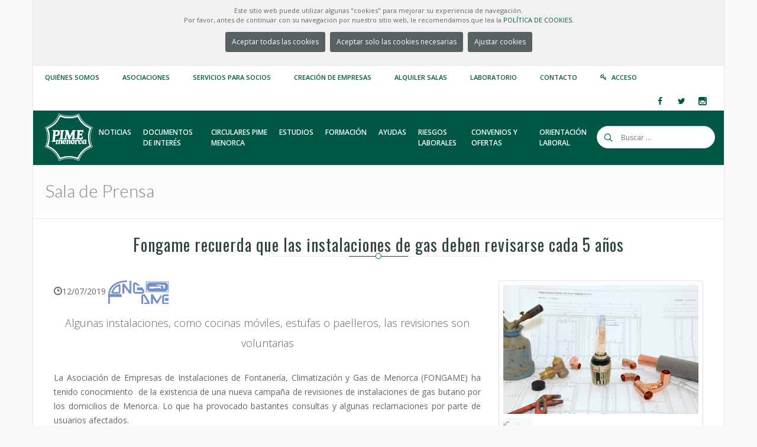

--- FILE ---
content_type: text/html; charset=utf-8
request_url: https://www.pimemenorca.org/noticia/21597/fongame-recuerda-que-las-instalaciones-de-gas-deben-revisarse-cada-anyos
body_size: 86185
content:

<!doctype html>
<!--[if lt IE 7 ]> <html class="ie ie6 ie-lt10 ie-lt9 ie-lt8 ie-lt7 no-js" lang="en"> <![endif]-->
<!--[if IE 7 ]>    <html class="ie ie7 ie-lt10 ie-lt9 ie-lt8 no-js" lang="en"> <![endif]-->
<!--[if IE 8 ]>    <html class="ie ie8 ie-lt10 ie-lt9 no-js" lang="en"> <![endif]-->
<!--[if IE 9 ]>    <html class="ie ie9 ie-lt10 no-js" lang="en"> <![endif]-->
<!--[if gt IE 9]><!-->
<html class="no-js" lang="en">
<!--<![endif]-->
<!-- the "no-js" class is for Modernizr. -->
<head>
    <meta http-equiv="Content-Type" content="text/html; charset=utf-8" />
    <title>PIME Menorca | Sala de Prensa</title>
    <meta property="og:site_name" content="PIME Menorca" />
    <meta property="og:title" content="Fongame recuerda que las instalaciones de gas deben revisarse cada 5 años" />
    <meta property="og:type" content="article" />
    
    <meta property="og:image" content="https://www.pimemenorca.org/content/img/noticias/2019/07/23382.jpg" />
    
    <meta property="og:description" content="La Asociación de Empresas de Instalaciones de Fontanería, Climatización y Gas de Menorca (FONGAME) ha tenido conocimiento de la existencia de una nueva campaña de revisiones de instalaciones de gas butano por los domicilios de Menorca. Lo que ha provocado bastantes consultas y algunas reclamaciones por parte de usuarios afectados. " />
    <meta name="viewport" content="width=device-width, initial-scale=1">
    <!--iconos -->
    <link rel="apple-touch-icon" sizes="180x180" href="/theme/icons/PIME-W-180.png">
    <link rel="icon" type="image/png" sizes="32x32" href="/theme/icons/PIME-32.png">
    <link rel="icon" type="image/png" sizes="16x16" href="/theme/icons/PIME-16.png">
    <!-- a2hs -->
    <link rel="manifest" href="/manifest.webmanifest?v=20250411" />
    <link rel="shortcut icon" href="/theme/images/favicon.ico" type="image/vnd.microsoft.icon" />

    <!-- concatenate and minify for production -->
    <link rel="stylesheet" href='/theme/css/style.css?v=20250411' type="text/css" media="all" />

    <link rel="stylesheet" href="/theme/css/bootstrap.css" type="text/css" media="all" />
    <link rel="stylesheet" href="/theme/css/mediaelementplayer.css" />
    <link rel="stylesheet" href="/theme/css/animate.min.css" type="text/css" media="all" />

    <link rel="stylesheet" href="/theme/css/magnific-popup.css" type="text/css" media="all" />
    <link rel="stylesheet" href="/theme/css/icon-fonts.css" type="text/css" media="all" />

    <!-- CSS for printing -->
    <link rel="stylesheet" type="text/css" media="print" href="/theme/css/print.css" />

    <!-- custom pimemenorca.org -->
    <link rel="stylesheet" href='/theme/css/colors.css?v=20250411' type="text/css" media="all" />
    <link rel="stylesheet" href='/theme/css/custom.css?v=20250411' type="text/css" media="all" />

    <!-- fonts -->
    <link href='https://fonts.googleapis.com/css?family=Oswald:400,700,300' rel='stylesheet' type='text/css' />
    <link href='https://fonts.googleapis.com/css?family=Lato:300,300italic,400italic,600,600italic,700,700italic,800,800italic' rel='stylesheet' type='text/css' />
    <link href='https://fonts.googleapis.com/css?family=Open+Sans:400,300,300italic,400italic,600,600italic,700,700italic,800,800italic' rel='stylesheet' type='text/css' />

    <script type="text/javascript" src="https://ajax.googleapis.com/ajax/libs/jquery/1.11.3/jquery.min.js"></script>
    <script type="text/javascript">        window.jQuery || document.write('<script src="/theme/js/jquery.js"><\/script>')</script>
    <script type="text/javascript">

        var PIME_Site = {
            get_route_url: function (url, params) {
                //Retorna la url fent la substitució dels paràmetres
                //Ex: resultados-encuesta-urbanizaciones-anyo/{anyo}/{accion}/{imprimir} y [2015,0,1]
                //retornarà resultados-encuesta-urbanizaciones-anyo/2015/0/1
                var re = /\{([^\{]+)\}/g;
                var m;

                var found = url.match(re);
                var k = 0
                found.forEach(function (name) {
                    url = url.replace(name, params[k]);
                    k = k + 1
                });

                return url;
            },
        };
        function aceptar_cookies() {
            $('#mensaje-cookies').hide();
            $.get("/pages/WebController.ashx?a=cookies");
            setTimeout(function () { location.reload(); }, 1500);
        }
        function denegar_cookies() {
            $('#mensaje-cookies').hide();
            $.get("/pages/WebController.ashx?a=cookiesNot");
            setTimeout(function () { location.reload(); }, 1500);
        }
        function aeptar_modalCookies() {
            $('#mensaje-cookies').hide();
            if (document.getElementById('cookies-non').checked) {
                $.get("/pages/WebController.ashx?a=cookies");
            } else {
                $.get("/pages/WebController.ashx?a=cookiesNot");
            }
            setTimeout(function () { location.reload(); }, 1500);
        }
        //Registre de service-worker per funcionalitat A2HS
        if ('serviceWorker' in navigator) {
            navigator.serviceWorker.register('/service-worker.js')
                .then(function (registration) {
                    console.log('Registration successful, scope is:', registration.scope);
                })
                .catch(function (error) {
                    console.log('Service worker registration failed, error:', error);
                });
        }
    </script>
    <style type="text/css">
        .pime-cookies-msg {
            background-color: #f1f1f1 !important
        }

            .pime-cookies-msg p {
                padding: 10px;
                font-size: 11px;
                text-align: center;
                margin: 0 !important;
                line-height: 16px !important;
            }
    </style>
    
<style type="text/css">
.pime-asociacion-logo-thumb{
    max-height: 40px;
    max-width: 120px;
}
.pime-cuerpo-noticia 
{
    margin-top :20px;
    margin-bottom :40px;
}
.pime-cuerpo-noticia ol {padding-left:40px !important;}
.pime-cuerpo-noticia ul {padding-left:40px !important; list-style-type: disc;}
.pime-cuerpo-noticia table 
{
    display: table;
    border-spacing: 2px;
    border-collapse: collapse;
    border: 2px solid #cbcbcb;
    margin: 14px auto;
    width: auto;
}
.pime-cuerpo-noticia table td {
    padding: 7px;
    border-bottom: 1px solid #cbcbcb;
}

</style>
<script type="text/javascript">
    function edit_not(not_id) {
        $.post("/pages/WebController.ashx?a=sso", { ent_id: not_id, vb_class: 'Cls_Noticia' })
          .done(function (data) {
              window.open('http://srv2.pimemenorca.org:1976/admin/sso.aspx?sso=' + data);
              //window.open('http://localhost:5873/admin/sso.aspx?sso=' + data);
          });
    }
</script>

</head>

<body class="preloader3 dark_sup_menu light_header site_boxed">
    <div id="preloader">
        <div class="spinner">
            <div class="sk-dot1"></div>
            <div class="sk-dot2"></div>
            <div class="rect3"></div>
            <div class="rect4"></div>
            <div class="rect5"></div>
        </div>
    </div>
    <div id="main_wrapper">
        <!-- Begin Main Header -->
        <header id="site_header">
            
            <div id="pime-cookies-msg" class="topbar pime-cookies-msg">
                <p>
                    Este sitio web puede utilizar algunas "cookies" para mejorar su experiencia de navegación.<br />
                    Por favor, antes de continuar con su navegación por nuestro sitio web, le recomendamos que lea la
                <a href="/politica-cookies" target="_blank">POLÍTICA DE COOKIES.</a>
                    <br />
                    <center>
                <a class="main_button color7 small_btn"  href="#" onclick="aceptar_cookies();">Aceptar todas las cookies</a>
                <a class="main_button color7 small_btn"  href="#" onclick="denegar_cookies();">Aceptar solo las cookies necesarias</a>
                <a class="main_button color7 small_btn" type="button" href="#" data-toggle="modal" data-target="#exampleModalCenter">Ajustar cookies</a>
                </center>
                </p>
            </div>
            
            <!-- Start Modal cookies-->
            <div class="modal fade" id="exampleModalCenter" tabindex="-1" role="dialog" aria-labelledby="exampleModalCenterTitle" aria-hidden="true">
                <div class="modal-dialog modal-dialog-centered" role="document">
                    <div class="modal-content">
                        <div class="modal-header">
                            <h5 class="modal-title" id="exampleModalLongTitle">Ajustar cookies</h5>
                            <button type="button" class="close" data-dismiss="modal" aria-label="Close"  style=" margin-top: -25px !important; ">
                                <span aria-hidden="true">&times;</span>
                            </button>
                        </div>
                        <div class="modal-body">
                            <p class="mb-3">
                                Este sitio web utiliza cookies para mejorar su experiencia mientras navega por el sitio web. Fuera de estas cookies, las cookies que se clasifican como necesarias se almacenan en su navegador, ya que son esenciales para el funcionamiento de las funcionalidades básicas del sitio web. 
                            </p>
                            <label>
                                <input class='modal-check' name='modal-check' type="checkbox" checked disabled>
                                Cookies necesarias</label><br />
                            
                            <label>
                                <input id="cookies-non" class='modal-check' name='modal-check' type="checkbox">
                                Cookies no necesarias</label>
                            
                        </div>
                        <div class="modal-footer">
                            <button" type="button" class="main_button color7 small_btn btn btn-secondary" data-dismiss="modal" onclick="aeptar_modalCookies()">Guardar</button>
                        </div>
                    </div>
                </div>
            </div>
            <!-- End Modal cookies-->
            <div class="topbar topbar_colored">
                
<div class="content clearfix">
    <div class="top_details clearfix f_left">
        <span><a href="https://www.pimemenorca.org/quienes-somos" title="Quiénes somos">Quiénes somos</a></span>
        <span><a href="https://www.pimemenorca.org/asociaciones" title="Listado de asociaciones integradas a PIME Menorca">Asociaciones</a></span>
        <span><a href="https://www.pimemenorca.org/servicios" title="Servicios">Servicios para Socios</a></span>
        <span><a href="https://www.pimemenorca.org/creacion-empresas" title="Servicios">Creación de empresas</a></span>
        <span><a href="https://www.pimemenorca.org/centro-de-negocios" title="Alquiler Salas">Alquiler Salas</a></span>
        <span><a href="http://lab.pimemenorca.org" title="Laboratorio">Laboratorio</a></span>
        <span><a href="https://www.pimemenorca.org/contacto" title="Contacto">Contacto</a></span>
        
        <span><i class="icon ico-key3"></i><a title="Acceso" href="/socios">Acceso</a></span>
        
    </div>
    <div class="top-socials box_socials f_right">
		
        <a href="http://www.facebook.com/pimemenorca" target="_blank">
            
            <span class="soc_icon_bg"></span>
            <i class="ico-facebook4"></i>
        </a>
        <a href="http://www.twitter.com/pimemenorca" target="_blank">
            
            <span class="soc_icon_bg"></span>
            <i class="ico-twitter4"></i>
        </a>
        <a href="http://www.instagram.com/pimemenorca" target="_blank">
            
            <span class="soc_icon_bg"></span>
            <i class="ico-instagram"></i>
        </a>
    </div>
</div>
<!--Begin Login popup
<div class="zoom-anim-dialog small-dialog mfp-hide login_popup" id="login-popup">
	<form class="login_form_colored" method="post" action="/socios" >
		<input type="hidden" name="form_id" id="edit-user-login" value="user_login" />
		<div class="lfc_user_row">
			<span class="lfc_header">Acceso Usuarios</span>
		</div>
		<div class="lfc_user_row">
			<label for="login_user_name">
				<span class="lfc_alert"></span>
				<i class="lfc_icon ico-user5"></i>
				<input type="text" name="name" id="login_user_name" maxlength="60">
			</label>
		</div>
		<div class="lfc_user_row">
			<label for="login_password">
				<span class="lfc_alert"></span>
				<i class="lfc_icon ico-key3"></i>
				<input type="password" name="pass" id="login_password" maxlength="60">
			</label>	
		</div>
		<div class="lfc_user_row clearfix">
			<div class="my_col_half">
				<label for="rememberme">
					<span class="remember-box">
						<input type="checkbox" id="rememberme" name="rememberme">
						<span>Recuerdame</span>
					</span>
				</label>
			</div>
			<div class="my_col_half clearfix">
				<button type="submit" name="login" class="send_button f_right upper">
					Entrar
				</button>
			</div>
		</div>
		<div class="lfc_user_row clearfix">
			<div class="my_col_half">
				<a class="lfc_forget_pass" href="http://www.pimemenorca.org/user/password">He olvidado mi contraseña</a>
			</div>
			<div class="my_col_half">
				<a class="lfc_new_account" href="http://www.pimemenorca.org/user/register">Crear nueva cuenta</a>							
			</div>
		</div>
	</form>
</div>
End Login popup -->
<!-- End content -->
<span class="top_expande not_expanded">
    <i class="no_exp ico-angle-double-down"></i>
    <i class="exp ico-angle-double-up"></i>
</span>
            </div>
            <!-- End topbar -->
            <div id="navigation_bar">
                
<div class="content">
    <div id="logo">
        <a href="/home">
            <img class="logo_dark" src="/theme/images/LogoPIME_WHITE.png" alt="PIME Logo" />
            <img class="logo_light" src="/theme/images/LogoPIME_WHITE.png" alt="PIME Logo" />
        </a>
    </div>
    <!-- Top Search -->
    <form class="top_search clearfix small_top_search" action="/search" method="post" id="search-block-form" accept-charset="UTF-8">
        <div class="top_search_con">
            <input type="text" class="" name="search_block_form" placeholder="Buscar ..." />
            <span class="top_search_icon"><i class="ico-search4"></i></span>
            <input name="op" type="submit" class="top_search_submit" />
            <input type="hidden" name="form_build_id" value="form-DK9tTTiCJi4xM-eam8TC95EcIdKvngQOzC2ZZLyLPMM" />
            <input type="hidden" name="form_id" value="search_block_form" />
        </div>
    </form>
    <!-- End Top Search -->
    <nav id="main_nav">
        <div id="nav_menu">
            <span class="mobile_menu_trigger">
                <a href="#" class="nav_trigger"><span></span></a>
            </span>
            <ul id="navy" class="clearfix">
                <li class="normal_menu mobile_menu_toggle"><a href="https://www.pimemenorca.org/noticias"><span>Noticias</span></a></li>
                <li class="normal_menu mobile_menu_toggle"><a href="https://www.pimemenorca.org/documentos"><span class="word_break">Documentos de interés</span></a></li>
                <li class="normal_menu mobile_menu_toggle"><a href="https://www.pimemenorca.org/circulares"><span class="word_break">Circulares PIME Menorca</span></a></li>
                <li class="normal_menu mobile_menu_toggle"><a href="https://www.pimemenorca.org/estudios"><span>Estudios</span></a></li>
                
                <!-- Enseñar los menus de Formación y Ofertas laborales solo si hay algun curso y oferta activos. -->
                
                <li class="normal_menu mobile_menu_toggle"><a href="https://www.pimemenorca.org/formacion"><span class="word_break" style="max-width: 90px;">Formación</span></a></li>
                <li class="normal_menu mobile_menu_toggle"><a href="/ayudas"><span>Ayudas</span></a></li>
                

                <li class="normal_menu mobile_menu_toggle"><a href="https://www.pimemenorca.org/prevencion-de-riesgos-laborales"><span class="word_break" style="max-width: 90px;">Riesgos Laborales</span></a></li>
                <li class="normal_menu mobile_menu_toggle"><a href="https://www.pimemenorca.org/convenios-ofertas"><span class="word_break">Convenios y ofertas</span></a></li>
                <li class="normal_menu mobile_menu_toggle"><a href="https://www.pimemenorca.org/orientacion-laboral"><span class="word_break">Orientación Laboral</span></a></li>
            </ul>
        </div>
    </nav>
    <!-- End Nav -->
    <div class="clear"></div>
</div>


            </div>
        </header>
        <!-- Page Title -->
        <section class="content_section page_title">
            <div class="content clearfix flex_display">
                
                <h1>Sala de Prensa
                
    
                
                    </h1>
                

                <!--<div class="breadcrumbs">
				<a href="#">Home</a>
				<span class="crumbs-spacer"><i class="ico-angle-right"></i></span>
				<a href="#">Blog</a>
				<span class="crumbs-spacer"><i class="ico-angle-right"></i></span>
				<span>Blog Blocks</span>
			</div>-->

            </div>
        </section>
        <!-- End Page Title -->
        <section class="content_section">
            <div class="content">
                <!-- All Content -->
                <div class="content_spacer clearfix">
                    


<div class="main_title centered">
	<h2><span class="line"><span class="dot"></span></span>Fongame recuerda que las instalaciones de gas deben revisarse cada 5 años</h2>
</div>
<!-- Columns Container -->
<div class="rows_container clearfix">
	<!-- grid 6-->
	<div class="col-md-8">
        <span class="meta">
			<span class="meta_part">
				<i class="ico-clock7"></i><span>12/07/2019</span>				
			</span>						
			<span class="meta_part">				
                
                        
                <span>
					<a href="/asociaciones/fongame">
                        <img class="pime-asociacion-logo-thumb" src="/img/asoc/FON.jpg" alt="" />
                    </a>
				</span>
                
            </span>
        </span>
        <span class="description1 centered">Algunas instalaciones, como cocinas móviles, estufas o paelleros, las revisiones son voluntarias</span>
        <div class="pime-cuerpo-noticia">
        <div>
<p style="text-align:justify">La Asociaci&oacute;n de Empresas de Instalaciones de Fontaner&iacute;a, Climatizaci&oacute;n y Gas de Menorca (FONGAME) ha tenido conocimiento&nbsp; de la existencia de una nueva campa&ntilde;a de revisiones de instalaciones de gas butano por los domicilios de Menorca. Lo que ha provocado bastantes consultas y algunas reclamaciones por parte de usuarios afectados.&nbsp;&nbsp;</p>

<p style="text-align:justify">&nbsp;</p>

<p style="text-align:justify">Al respecto, FONGAME recuerda que las instalaciones deben revisarse cada cinco a&ntilde;os&nbsp; y que para esos trabajos los usuarios de Menorca pueden acudir a cualquiera del m&aacute;s de medio centenar de empresas autorizadas de la Isla. Esas empresas despu&eacute;s de revisar la instalaci&oacute;n y de sustituir, en su caso, el material defectuoso, deben expedir un certificado acreditativo de la revisi&oacute;n. Del cual, una de las copias, debe ser entregado a la empresa suministradora del gas.</p>

<p style="text-align:justify">&nbsp;</p>

<p style="text-align:justify">Tambi&eacute;n, la Asociaci&oacute;n considera necesario informar que algunas instalaciones m&oacute;viles, como de paelleros, cocinas m&oacute;viles o estufas, las revisiones no son obligatorias. Si bien es recomendable, en ese caso no es necesario contar con el certificado de revisi&oacute;n</p>

<p style="text-align:justify">&nbsp;</p>

<p style="text-align:justify">La Asociaci&oacute;n de instaladores recuerda la necesidad de mantener en buen estado la instalaci&oacute;n de gas para evitar accidentes, como intoxicaciones, explosiones, incendios, etc.</p>

<p style="text-align:justify">&nbsp;</p>

<p style="text-align:justify">Por &uacute;ltimo, FONGAME recomienda que los usuarios se pongan en contacto con su instalador de confianza. O bien solicite informaci&oacute;n sobre las empresas autorizadas por la Conseller&iacute;a de Industria en las oficinas de informaci&oacute;n al consumidor, en los servicios de Industria o bien en la Asociaci&oacute;n de instaladores de Menorca, cuya gu&iacute;a est&aacute; disponible en la p&aacute;gina web <a href="http://www.fontanerosdemenorca.org" style="text-decoration: underline; font-variant: normal; text-transform: none; font-weight: normal; font-style: normal"><u>www.fontanerosdemenorca.org</u></a></p>
</div>
        </div>
        
        <!-- Social Share-->
		<div class="single_pro_row">
			<div id="share_on_socials">
				<h6>Compartir:</h6>
                <!--Ejemplo Link = https://www.facebook.com/sharer/sharer.php?u=https://www.pimemenorca.org/noticia/31795/taller-formativo-gratuito-aprende-manejar-las-redes-sociales-de-tu-negocio -->
				<a class="facebook" href="http://www.facebook.com/sharer.php?u=https://www.pimemenorca.org/noticia/21597/fongame-recuerda-que-las-instalaciones-de-gas-deben-revisarse-cada-anyos" target="_blank"><i class="ico-facebook4"></i></a>
				<!--<a class="facebook" href="http://www.facebook.com/sharer.php?s=100&amp;p[url]=https://www.pimemenorca.org/noticia/21597/fongame-recuerda-que-las-instalaciones-de-gas-deben-revisarse-cada-anyos&amp;p[title]=Fongame+recuerda+que+las+instalaciones+de+gas+deben+revisarse+cada+5+a%c3%b1os&amp;p[summary]=&amp;p[images[0]]=https://www.pimemenorca.org/content/img/noticias/2019/07/23383.jpg" target="_blank"><i class="ico-facebook4"></i></a>-->

                <!-- https://twitter.com/intent/tweet?url=https%3A%2F%2Fwww.pimemenorca.org%2Fnoticia%2F31795%2Ftaller-formativo-gratuito-aprende-manejar-las-redes-sociales-de-tu-negocio&via=%40pimemenorca&text=Taller%20formativo -->
                <a class="twitter" href="https://twitter.com/intent/tweet?url=https://www.pimemenorca.org/noticia/21597/fongame-recuerda-que-las-instalaciones-de-gas-deben-revisarse-cada-anyos&via=pimemenorca" target="_blank"><i class="ico-twitter4"></i></a>				
                <!--<a class="twitter" href="http://twitter.com/home?status=Fongame+recuerda+que+las+instalaciones+de+gas+deben+revisarse+cada+5+a%c3%b1os+https://www.pimemenorca.org/noticia/21597/fongame-recuerda-que-las-instalaciones-de-gas-deben-revisarse-cada-anyos" target="_blank"><i class="ico-twitter4"></i></a>-->
				<!--<a class="googleplus" href="https://plus.google.com/share?url=https://www.pimemenorca.org/noticia/21597/fongame-recuerda-que-las-instalaciones-de-gas-deben-revisarse-cada-anyos" target="_blank"><i class="ico-google-plus"></i></a>-->
				<a class="linkedin" href="http://www.linkedin.com/shareArticle?mini=true&amp;url=https://www.pimemenorca.org/noticia/21597/fongame-recuerda-que-las-instalaciones-de-gas-deben-revisarse-cada-anyos&amp;title=Fongame+recuerda+que+las+instalaciones+de+gas+deben+revisarse+cada+5+a%c3%b1os&amp;source=https://www.pimemenorca.org/noticia/21597/fongame-recuerda-que-las-instalaciones-de-gas-deben-revisarse-cada-anyos" target="_blank"><i class="ico-linkedin3"></i></a>										
			</div>
		</div>
	    <!-- End Social Share-->
        
	</div>
	<!-- End grid 6-->
	<!-- grid 6-->
	<div class="col-md-4">
        
		<!-- Gallery -->
		<div class="thumbs_gall_slider_con content_thumbs_gall gall_arrow2 clearfix">
			<div class="thumbs_gall_slider_larg owl-carousel">
                  
                <div class="item">
                    <a href="/content/img/noticias/2019/07/23382.jpg">
						<img src="/content/img/noticias/2019/07/23382.jpg" alt="" />
					</a>
                    <span></span>
        		</div>
                
               
			</div>
			<div class="gall_thumbs owl-carousel">
                
                <div class="item"><img src="/content/img/noticias/2019/07/23382.jpg" alt=""></div>
                
			</div>
		</div>
		<!-- End Gallery -->
        
        <!-- Noticies X Mes -->
        
<!--Popular Posts -->
<div class="widget_block">
	<h6 class="widget_title">Noticias más vistas</h6>
	<div class="posts_widget">
		<ul class="posts_widget_list2">
        
        	<li class="clearfix">
				<a href="/noticia/142447/julio-confirma-la-fragilidad-del-consumo-turistico-en-menorca-la-mitad-de-las-empresas-declara-menor-facturacion-que-en-2024"><span>Julio confirma la fragilidad del consumo turístico en Menorca: la mitad de las empresas declara menor facturación que en 2024</span></a>
				<span class="post_date">07/08/2025</span> 
			</li>
        
        	<li class="clearfix">
				<a href="/noticia/142456/las-jornadas-gastronomicas-de-ternera-vermella-menorquina-llegan-su-7a-edicion"><span>Las Jornadas Gastronómicas de Ternera Vermella Menorquina llegan a su 7a edición</span></a>
				<span class="post_date">09/10/2025</span> 
			</li>
        
        	<li class="clearfix">
				<a href="/noticia/142458/3-feria-outlet-de-ciutadella-2025"><span>3ª Feria Outlet de Ciutadella 2025</span></a>
				<span class="post_date">08/10/2025</span> 
			</li>
        
        	<li class="clearfix">
				<a href="/noticia/142449/administracion-en-menorca-mas-grande-pero-no-mejor"><span>Administración en Menorca: Más grande... pero no mejor</span></a>
				<span class="post_date">20/08/2025</span> 
			</li>
        
        	<li class="clearfix">
				<a href="/noticia/142448/creacion-de-una-comision-de-seguimiento-multisectorial-ante-las-consecuencias-del-cierre-del-born"><span>Creación de una Comisión de Seguimiento Multisectorial ante las consecuencias del cierre del Born</span></a>
				<span class="post_date">13/08/2025</span> 
			</li>
        
        </ul>
	</div>
</div>
 <div class="widget_block">
		<h6 class="widget_title">Archivo de noticias</h6>
		<!-- My Accordion -->
		<div class="enar_accordion plus_minus" data-type="accordion"> <!-- accordion - toggle -->
            
                    <div class="enar_occ_container" data-expanded="true">
                        <span class="enar_occ_title">2026 (2)</span>
                        <div class="enar_occ_content">
						    <div class="acc_content">
							    <ul class="cat_list_widget no_numbers">
                    
                                <li><a href="https://www.pimemenorca.org/noticias/2026/1">Enero (2)</a></li>
                    
                                </ul>
                            </div>
                        </div>
                    </div>
                        
                    <div class="enar_occ_container" data-expanded="false">
                        <span class="enar_occ_title">2025 (119)</span>
                        <div class="enar_occ_content">
						    <div class="acc_content">
							    <ul class="cat_list_widget no_numbers">
                    
                                <li><a href="https://www.pimemenorca.org/noticias/2025/12">Diciembre (12)</a></li>
                    
                                <li><a href="https://www.pimemenorca.org/noticias/2025/11">Noviembre (17)</a></li>
                    
                                <li><a href="https://www.pimemenorca.org/noticias/2025/10">Octubre (15)</a></li>
                    
                                <li><a href="https://www.pimemenorca.org/noticias/2025/9">Septiembre (5)</a></li>
                    
                                <li><a href="https://www.pimemenorca.org/noticias/2025/8">Agosto (5)</a></li>
                    
                                <li><a href="https://www.pimemenorca.org/noticias/2025/7">Julio (10)</a></li>
                    
                                <li><a href="https://www.pimemenorca.org/noticias/2025/6">Junio (8)</a></li>
                    
                                <li><a href="https://www.pimemenorca.org/noticias/2025/5">Mayo (15)</a></li>
                    
                                <li><a href="https://www.pimemenorca.org/noticias/2025/4">Abril (7)</a></li>
                    
                                <li><a href="https://www.pimemenorca.org/noticias/2025/3">Marzo (9)</a></li>
                    
                                <li><a href="https://www.pimemenorca.org/noticias/2025/2">Febrero (11)</a></li>
                    
                                <li><a href="https://www.pimemenorca.org/noticias/2025/1">Enero (5)</a></li>
                    
                                </ul>
                            </div>
                        </div>
                    </div>
                        
                    <div class="enar_occ_container" data-expanded="false">
                        <span class="enar_occ_title">2024 (114)</span>
                        <div class="enar_occ_content">
						    <div class="acc_content">
							    <ul class="cat_list_widget no_numbers">
                    
                                <li><a href="https://www.pimemenorca.org/noticias/2024/12">Diciembre (10)</a></li>
                    
                                <li><a href="https://www.pimemenorca.org/noticias/2024/11">Noviembre (14)</a></li>
                    
                                <li><a href="https://www.pimemenorca.org/noticias/2024/10">Octubre (16)</a></li>
                    
                                <li><a href="https://www.pimemenorca.org/noticias/2024/9">Septiembre (7)</a></li>
                    
                                <li><a href="https://www.pimemenorca.org/noticias/2024/8">Agosto (7)</a></li>
                    
                                <li><a href="https://www.pimemenorca.org/noticias/2024/7">Julio (5)</a></li>
                    
                                <li><a href="https://www.pimemenorca.org/noticias/2024/6">Junio (6)</a></li>
                    
                                <li><a href="https://www.pimemenorca.org/noticias/2024/5">Mayo (10)</a></li>
                    
                                <li><a href="https://www.pimemenorca.org/noticias/2024/4">Abril (9)</a></li>
                    
                                <li><a href="https://www.pimemenorca.org/noticias/2024/3">Marzo (14)</a></li>
                    
                                <li><a href="https://www.pimemenorca.org/noticias/2024/2">Febrero (7)</a></li>
                    
                                <li><a href="https://www.pimemenorca.org/noticias/2024/1">Enero (9)</a></li>
                    
                                </ul>
                            </div>
                        </div>
                    </div>
                        
                    <div class="enar_occ_container" data-expanded="false">
                        <span class="enar_occ_title">2023 (134)</span>
                        <div class="enar_occ_content">
						    <div class="acc_content">
							    <ul class="cat_list_widget no_numbers">
                    
                                <li><a href="https://www.pimemenorca.org/noticias/2023/12">Diciembre (11)</a></li>
                    
                                <li><a href="https://www.pimemenorca.org/noticias/2023/11">Noviembre (12)</a></li>
                    
                                <li><a href="https://www.pimemenorca.org/noticias/2023/10">Octubre (17)</a></li>
                    
                                <li><a href="https://www.pimemenorca.org/noticias/2023/9">Septiembre (10)</a></li>
                    
                                <li><a href="https://www.pimemenorca.org/noticias/2023/8">Agosto (6)</a></li>
                    
                                <li><a href="https://www.pimemenorca.org/noticias/2023/7">Julio (4)</a></li>
                    
                                <li><a href="https://www.pimemenorca.org/noticias/2023/6">Junio (9)</a></li>
                    
                                <li><a href="https://www.pimemenorca.org/noticias/2023/5">Mayo (21)</a></li>
                    
                                <li><a href="https://www.pimemenorca.org/noticias/2023/4">Abril (8)</a></li>
                    
                                <li><a href="https://www.pimemenorca.org/noticias/2023/3">Marzo (11)</a></li>
                    
                                <li><a href="https://www.pimemenorca.org/noticias/2023/2">Febrero (15)</a></li>
                    
                                <li><a href="https://www.pimemenorca.org/noticias/2023/1">Enero (10)</a></li>
                    
                                </ul>
                            </div>
                        </div>
                    </div>
                        
                    <div class="enar_occ_container" data-expanded="false">
                        <span class="enar_occ_title">2022 (142)</span>
                        <div class="enar_occ_content">
						    <div class="acc_content">
							    <ul class="cat_list_widget no_numbers">
                    
                                <li><a href="https://www.pimemenorca.org/noticias/2022/12">Diciembre (15)</a></li>
                    
                                <li><a href="https://www.pimemenorca.org/noticias/2022/11">Noviembre (15)</a></li>
                    
                                <li><a href="https://www.pimemenorca.org/noticias/2022/10">Octubre (6)</a></li>
                    
                                <li><a href="https://www.pimemenorca.org/noticias/2022/9">Septiembre (8)</a></li>
                    
                                <li><a href="https://www.pimemenorca.org/noticias/2022/8">Agosto (8)</a></li>
                    
                                <li><a href="https://www.pimemenorca.org/noticias/2022/7">Julio (9)</a></li>
                    
                                <li><a href="https://www.pimemenorca.org/noticias/2022/6">Junio (16)</a></li>
                    
                                <li><a href="https://www.pimemenorca.org/noticias/2022/5">Mayo (16)</a></li>
                    
                                <li><a href="https://www.pimemenorca.org/noticias/2022/4">Abril (10)</a></li>
                    
                                <li><a href="https://www.pimemenorca.org/noticias/2022/3">Marzo (15)</a></li>
                    
                                <li><a href="https://www.pimemenorca.org/noticias/2022/2">Febrero (16)</a></li>
                    
                                <li><a href="https://www.pimemenorca.org/noticias/2022/1">Enero (8)</a></li>
                    
                                </ul>
                            </div>
                        </div>
                    </div>
                        
                    <div class="enar_occ_container" data-expanded="false">
                        <span class="enar_occ_title">2021 (142)</span>
                        <div class="enar_occ_content">
						    <div class="acc_content">
							    <ul class="cat_list_widget no_numbers">
                    
                                <li><a href="https://www.pimemenorca.org/noticias/2021/12">Diciembre (6)</a></li>
                    
                                <li><a href="https://www.pimemenorca.org/noticias/2021/11">Noviembre (16)</a></li>
                    
                                <li><a href="https://www.pimemenorca.org/noticias/2021/10">Octubre (9)</a></li>
                    
                                <li><a href="https://www.pimemenorca.org/noticias/2021/9">Septiembre (6)</a></li>
                    
                                <li><a href="https://www.pimemenorca.org/noticias/2021/8">Agosto (8)</a></li>
                    
                                <li><a href="https://www.pimemenorca.org/noticias/2021/7">Julio (6)</a></li>
                    
                                <li><a href="https://www.pimemenorca.org/noticias/2021/6">Junio (8)</a></li>
                    
                                <li><a href="https://www.pimemenorca.org/noticias/2021/5">Mayo (17)</a></li>
                    
                                <li><a href="https://www.pimemenorca.org/noticias/2021/4">Abril (15)</a></li>
                    
                                <li><a href="https://www.pimemenorca.org/noticias/2021/3">Marzo (25)</a></li>
                    
                                <li><a href="https://www.pimemenorca.org/noticias/2021/2">Febrero (13)</a></li>
                    
                                <li><a href="https://www.pimemenorca.org/noticias/2021/1">Enero (13)</a></li>
                    
                                </ul>
                            </div>
                        </div>
                    </div>
                        
                    <div class="enar_occ_container" data-expanded="false">
                        <span class="enar_occ_title">2020 (154)</span>
                        <div class="enar_occ_content">
						    <div class="acc_content">
							    <ul class="cat_list_widget no_numbers">
                    
                                <li><a href="https://www.pimemenorca.org/noticias/2020/12">Diciembre (8)</a></li>
                    
                                <li><a href="https://www.pimemenorca.org/noticias/2020/11">Noviembre (9)</a></li>
                    
                                <li><a href="https://www.pimemenorca.org/noticias/2020/10">Octubre (14)</a></li>
                    
                                <li><a href="https://www.pimemenorca.org/noticias/2020/9">Septiembre (7)</a></li>
                    
                                <li><a href="https://www.pimemenorca.org/noticias/2020/8">Agosto (6)</a></li>
                    
                                <li><a href="https://www.pimemenorca.org/noticias/2020/7">Julio (8)</a></li>
                    
                                <li><a href="https://www.pimemenorca.org/noticias/2020/6">Junio (12)</a></li>
                    
                                <li><a href="https://www.pimemenorca.org/noticias/2020/5">Mayo (19)</a></li>
                    
                                <li><a href="https://www.pimemenorca.org/noticias/2020/4">Abril (21)</a></li>
                    
                                <li><a href="https://www.pimemenorca.org/noticias/2020/3">Marzo (22)</a></li>
                    
                                <li><a href="https://www.pimemenorca.org/noticias/2020/2">Febrero (16)</a></li>
                    
                                <li><a href="https://www.pimemenorca.org/noticias/2020/1">Enero (12)</a></li>
                    
                                </ul>
                            </div>
                        </div>
                    </div>
                        
                    <div class="enar_occ_container" data-expanded="false">
                        <span class="enar_occ_title">2019 (121)</span>
                        <div class="enar_occ_content">
						    <div class="acc_content">
							    <ul class="cat_list_widget no_numbers">
                    
                                <li><a href="https://www.pimemenorca.org/noticias/2019/12">Diciembre (10)</a></li>
                    
                                <li><a href="https://www.pimemenorca.org/noticias/2019/11">Noviembre (20)</a></li>
                    
                                <li><a href="https://www.pimemenorca.org/noticias/2019/10">Octubre (14)</a></li>
                    
                                <li><a href="https://www.pimemenorca.org/noticias/2019/9">Septiembre (4)</a></li>
                    
                                <li><a href="https://www.pimemenorca.org/noticias/2019/8">Agosto (4)</a></li>
                    
                                <li><a href="https://www.pimemenorca.org/noticias/2019/7">Julio (12)</a></li>
                    
                                <li><a href="https://www.pimemenorca.org/noticias/2019/6">Junio (12)</a></li>
                    
                                <li><a href="https://www.pimemenorca.org/noticias/2019/5">Mayo (10)</a></li>
                    
                                <li><a href="https://www.pimemenorca.org/noticias/2019/4">Abril (6)</a></li>
                    
                                <li><a href="https://www.pimemenorca.org/noticias/2019/3">Marzo (13)</a></li>
                    
                                <li><a href="https://www.pimemenorca.org/noticias/2019/2">Febrero (14)</a></li>
                    
                                <li><a href="https://www.pimemenorca.org/noticias/2019/1">Enero (2)</a></li>
                    
                                </ul>
                            </div>
                        </div>
                    </div>
                        
                    <div class="enar_occ_container" data-expanded="false">
                        <span class="enar_occ_title">2018 (120)</span>
                        <div class="enar_occ_content">
						    <div class="acc_content">
							    <ul class="cat_list_widget no_numbers">
                    
                                <li><a href="https://www.pimemenorca.org/noticias/2018/12">Diciembre (8)</a></li>
                    
                                <li><a href="https://www.pimemenorca.org/noticias/2018/11">Noviembre (15)</a></li>
                    
                                <li><a href="https://www.pimemenorca.org/noticias/2018/10">Octubre (16)</a></li>
                    
                                <li><a href="https://www.pimemenorca.org/noticias/2018/9">Septiembre (4)</a></li>
                    
                                <li><a href="https://www.pimemenorca.org/noticias/2018/8">Agosto (4)</a></li>
                    
                                <li><a href="https://www.pimemenorca.org/noticias/2018/7">Julio (9)</a></li>
                    
                                <li><a href="https://www.pimemenorca.org/noticias/2018/6">Junio (7)</a></li>
                    
                                <li><a href="https://www.pimemenorca.org/noticias/2018/5">Mayo (13)</a></li>
                    
                                <li><a href="https://www.pimemenorca.org/noticias/2018/4">Abril (12)</a></li>
                    
                                <li><a href="https://www.pimemenorca.org/noticias/2018/3">Marzo (11)</a></li>
                    
                                <li><a href="https://www.pimemenorca.org/noticias/2018/2">Febrero (16)</a></li>
                    
                                <li><a href="https://www.pimemenorca.org/noticias/2018/1">Enero (5)</a></li>
                    
                                </ul>
                            </div>
                        </div>
                    </div>
                        
                    <div class="enar_occ_container" data-expanded="false">
                        <span class="enar_occ_title">2017 (140)</span>
                        <div class="enar_occ_content">
						    <div class="acc_content">
							    <ul class="cat_list_widget no_numbers">
                    
                                <li><a href="https://www.pimemenorca.org/noticias/2017/12">Diciembre (6)</a></li>
                    
                                <li><a href="https://www.pimemenorca.org/noticias/2017/11">Noviembre (11)</a></li>
                    
                                <li><a href="https://www.pimemenorca.org/noticias/2017/10">Octubre (19)</a></li>
                    
                                <li><a href="https://www.pimemenorca.org/noticias/2017/9">Septiembre (8)</a></li>
                    
                                <li><a href="https://www.pimemenorca.org/noticias/2017/8">Agosto (2)</a></li>
                    
                                <li><a href="https://www.pimemenorca.org/noticias/2017/7">Julio (5)</a></li>
                    
                                <li><a href="https://www.pimemenorca.org/noticias/2017/6">Junio (8)</a></li>
                    
                                <li><a href="https://www.pimemenorca.org/noticias/2017/5">Mayo (15)</a></li>
                    
                                <li><a href="https://www.pimemenorca.org/noticias/2017/4">Abril (14)</a></li>
                    
                                <li><a href="https://www.pimemenorca.org/noticias/2017/3">Marzo (22)</a></li>
                    
                                <li><a href="https://www.pimemenorca.org/noticias/2017/2">Febrero (16)</a></li>
                    
                                <li><a href="https://www.pimemenorca.org/noticias/2017/1">Enero (14)</a></li>
                    
                                </ul>
                            </div>
                        </div>
                    </div>
                        
                    <div class="enar_occ_container" data-expanded="false">
                        <span class="enar_occ_title">2016 (126)</span>
                        <div class="enar_occ_content">
						    <div class="acc_content">
							    <ul class="cat_list_widget no_numbers">
                    
                                <li><a href="https://www.pimemenorca.org/noticias/2016/12">Diciembre (7)</a></li>
                    
                                <li><a href="https://www.pimemenorca.org/noticias/2016/11">Noviembre (14)</a></li>
                    
                                <li><a href="https://www.pimemenorca.org/noticias/2016/10">Octubre (13)</a></li>
                    
                                <li><a href="https://www.pimemenorca.org/noticias/2016/9">Septiembre (5)</a></li>
                    
                                <li><a href="https://www.pimemenorca.org/noticias/2016/8">Agosto (9)</a></li>
                    
                                <li><a href="https://www.pimemenorca.org/noticias/2016/7">Julio (7)</a></li>
                    
                                <li><a href="https://www.pimemenorca.org/noticias/2016/6">Junio (7)</a></li>
                    
                                <li><a href="https://www.pimemenorca.org/noticias/2016/5">Mayo (15)</a></li>
                    
                                <li><a href="https://www.pimemenorca.org/noticias/2016/4">Abril (14)</a></li>
                    
                                <li><a href="https://www.pimemenorca.org/noticias/2016/3">Marzo (11)</a></li>
                    
                                <li><a href="https://www.pimemenorca.org/noticias/2016/2">Febrero (16)</a></li>
                    
                                <li><a href="https://www.pimemenorca.org/noticias/2016/1">Enero (8)</a></li>
                    
                                </ul>
                            </div>
                        </div>
                    </div>
                        
                    <div class="enar_occ_container" data-expanded="false">
                        <span class="enar_occ_title">2015 (181)</span>
                        <div class="enar_occ_content">
						    <div class="acc_content">
							    <ul class="cat_list_widget no_numbers">
                    
                                <li><a href="https://www.pimemenorca.org/noticias/2015/12">Diciembre (13)</a></li>
                    
                                <li><a href="https://www.pimemenorca.org/noticias/2015/11">Noviembre (19)</a></li>
                    
                                <li><a href="https://www.pimemenorca.org/noticias/2015/10">Octubre (20)</a></li>
                    
                                <li><a href="https://www.pimemenorca.org/noticias/2015/9">Septiembre (8)</a></li>
                    
                                <li><a href="https://www.pimemenorca.org/noticias/2015/8">Agosto (8)</a></li>
                    
                                <li><a href="https://www.pimemenorca.org/noticias/2015/7">Julio (12)</a></li>
                    
                                <li><a href="https://www.pimemenorca.org/noticias/2015/6">Junio (10)</a></li>
                    
                                <li><a href="https://www.pimemenorca.org/noticias/2015/5">Mayo (15)</a></li>
                    
                                <li><a href="https://www.pimemenorca.org/noticias/2015/4">Abril (19)</a></li>
                    
                                <li><a href="https://www.pimemenorca.org/noticias/2015/3">Marzo (19)</a></li>
                    
                                <li><a href="https://www.pimemenorca.org/noticias/2015/2">Febrero (25)</a></li>
                    
                                <li><a href="https://www.pimemenorca.org/noticias/2015/1">Enero (13)</a></li>
                    
                                </ul>
                            </div>
                        </div>
                    </div>
                        
                    <div class="enar_occ_container" data-expanded="false">
                        <span class="enar_occ_title">2014 (245)</span>
                        <div class="enar_occ_content">
						    <div class="acc_content">
							    <ul class="cat_list_widget no_numbers">
                    
                                <li><a href="https://www.pimemenorca.org/noticias/2014/12">Diciembre (20)</a></li>
                    
                                <li><a href="https://www.pimemenorca.org/noticias/2014/11">Noviembre (26)</a></li>
                    
                                <li><a href="https://www.pimemenorca.org/noticias/2014/10">Octubre (23)</a></li>
                    
                                <li><a href="https://www.pimemenorca.org/noticias/2014/9">Septiembre (18)</a></li>
                    
                                <li><a href="https://www.pimemenorca.org/noticias/2014/8">Agosto (10)</a></li>
                    
                                <li><a href="https://www.pimemenorca.org/noticias/2014/7">Julio (18)</a></li>
                    
                                <li><a href="https://www.pimemenorca.org/noticias/2014/6">Junio (19)</a></li>
                    
                                <li><a href="https://www.pimemenorca.org/noticias/2014/5">Mayo (21)</a></li>
                    
                                <li><a href="https://www.pimemenorca.org/noticias/2014/4">Abril (27)</a></li>
                    
                                <li><a href="https://www.pimemenorca.org/noticias/2014/3">Marzo (27)</a></li>
                    
                                <li><a href="https://www.pimemenorca.org/noticias/2014/2">Febrero (31)</a></li>
                    
                                <li><a href="https://www.pimemenorca.org/noticias/2014/1">Enero (5)</a></li>
                    
                                </ul>
                            </div>
                        </div>
                    </div>
                        
                    <div class="enar_occ_container" data-expanded="false">
                        <span class="enar_occ_title">2013 (110)</span>
                        <div class="enar_occ_content">
						    <div class="acc_content">
							    <ul class="cat_list_widget no_numbers">
                    
                                <li><a href="https://www.pimemenorca.org/noticias/2013/12">Diciembre (21)</a></li>
                    
                                <li><a href="https://www.pimemenorca.org/noticias/2013/11">Noviembre (8)</a></li>
                    
                                <li><a href="https://www.pimemenorca.org/noticias/2013/10">Octubre (20)</a></li>
                    
                                <li><a href="https://www.pimemenorca.org/noticias/2013/9">Septiembre (6)</a></li>
                    
                                <li><a href="https://www.pimemenorca.org/noticias/2013/8">Agosto (3)</a></li>
                    
                                <li><a href="https://www.pimemenorca.org/noticias/2013/7">Julio (3)</a></li>
                    
                                <li><a href="https://www.pimemenorca.org/noticias/2013/6">Junio (10)</a></li>
                    
                                <li><a href="https://www.pimemenorca.org/noticias/2013/5">Mayo (8)</a></li>
                    
                                <li><a href="https://www.pimemenorca.org/noticias/2013/4">Abril (9)</a></li>
                    
                                <li><a href="https://www.pimemenorca.org/noticias/2013/3">Marzo (7)</a></li>
                    
                                <li><a href="https://www.pimemenorca.org/noticias/2013/2">Febrero (10)</a></li>
                    
                                <li><a href="https://www.pimemenorca.org/noticias/2013/1">Enero (5)</a></li>
                    
                                </ul>
                            </div>
                        </div>
                    </div>
                        
                    <div class="enar_occ_container" data-expanded="false">
                        <span class="enar_occ_title">2012 (98)</span>
                        <div class="enar_occ_content">
						    <div class="acc_content">
							    <ul class="cat_list_widget no_numbers">
                    
                                <li><a href="https://www.pimemenorca.org/noticias/2012/12">Diciembre (14)</a></li>
                    
                                <li><a href="https://www.pimemenorca.org/noticias/2012/11">Noviembre (15)</a></li>
                    
                                <li><a href="https://www.pimemenorca.org/noticias/2012/10">Octubre (9)</a></li>
                    
                                <li><a href="https://www.pimemenorca.org/noticias/2012/9">Septiembre (8)</a></li>
                    
                                <li><a href="https://www.pimemenorca.org/noticias/2012/8">Agosto (1)</a></li>
                    
                                <li><a href="https://www.pimemenorca.org/noticias/2012/7">Julio (4)</a></li>
                    
                                <li><a href="https://www.pimemenorca.org/noticias/2012/6">Junio (6)</a></li>
                    
                                <li><a href="https://www.pimemenorca.org/noticias/2012/5">Mayo (8)</a></li>
                    
                                <li><a href="https://www.pimemenorca.org/noticias/2012/4">Abril (11)</a></li>
                    
                                <li><a href="https://www.pimemenorca.org/noticias/2012/3">Marzo (10)</a></li>
                    
                                <li><a href="https://www.pimemenorca.org/noticias/2012/2">Febrero (10)</a></li>
                    
                                <li><a href="https://www.pimemenorca.org/noticias/2012/1">Enero (2)</a></li>
                    
                                </ul>
                            </div>
                        </div>
                    </div>
                        
                    <div class="enar_occ_container" data-expanded="false">
                        <span class="enar_occ_title">2011 (107)</span>
                        <div class="enar_occ_content">
						    <div class="acc_content">
							    <ul class="cat_list_widget no_numbers">
                    
                                <li><a href="https://www.pimemenorca.org/noticias/2011/12">Diciembre (14)</a></li>
                    
                                <li><a href="https://www.pimemenorca.org/noticias/2011/11">Noviembre (18)</a></li>
                    
                                <li><a href="https://www.pimemenorca.org/noticias/2011/10">Octubre (10)</a></li>
                    
                                <li><a href="https://www.pimemenorca.org/noticias/2011/9">Septiembre (11)</a></li>
                    
                                <li><a href="https://www.pimemenorca.org/noticias/2011/8">Agosto (3)</a></li>
                    
                                <li><a href="https://www.pimemenorca.org/noticias/2011/7">Julio (4)</a></li>
                    
                                <li><a href="https://www.pimemenorca.org/noticias/2011/6">Junio (10)</a></li>
                    
                                <li><a href="https://www.pimemenorca.org/noticias/2011/5">Mayo (10)</a></li>
                    
                                <li><a href="https://www.pimemenorca.org/noticias/2011/4">Abril (6)</a></li>
                    
                                <li><a href="https://www.pimemenorca.org/noticias/2011/3">Marzo (9)</a></li>
                    
                                <li><a href="https://www.pimemenorca.org/noticias/2011/2">Febrero (4)</a></li>
                    
                                <li><a href="https://www.pimemenorca.org/noticias/2011/1">Enero (8)</a></li>
                    
                                </ul>
                            </div>
                        </div>
                    </div>
                        
                    <div class="enar_occ_container" data-expanded="false">
                        <span class="enar_occ_title">2010 (94)</span>
                        <div class="enar_occ_content">
						    <div class="acc_content">
							    <ul class="cat_list_widget no_numbers">
                    
                                <li><a href="https://www.pimemenorca.org/noticias/2010/12">Diciembre (13)</a></li>
                    
                                <li><a href="https://www.pimemenorca.org/noticias/2010/11">Noviembre (10)</a></li>
                    
                                <li><a href="https://www.pimemenorca.org/noticias/2010/10">Octubre (8)</a></li>
                    
                                <li><a href="https://www.pimemenorca.org/noticias/2010/9">Septiembre (8)</a></li>
                    
                                <li><a href="https://www.pimemenorca.org/noticias/2010/8">Agosto (3)</a></li>
                    
                                <li><a href="https://www.pimemenorca.org/noticias/2010/7">Julio (7)</a></li>
                    
                                <li><a href="https://www.pimemenorca.org/noticias/2010/6">Junio (7)</a></li>
                    
                                <li><a href="https://www.pimemenorca.org/noticias/2010/5">Mayo (10)</a></li>
                    
                                <li><a href="https://www.pimemenorca.org/noticias/2010/4">Abril (6)</a></li>
                    
                                <li><a href="https://www.pimemenorca.org/noticias/2010/3">Marzo (9)</a></li>
                    
                                <li><a href="https://www.pimemenorca.org/noticias/2010/2">Febrero (6)</a></li>
                    
                                <li><a href="https://www.pimemenorca.org/noticias/2010/1">Enero (7)</a></li>
                    
                                </ul>
                            </div>
                        </div>
                    </div>
                        
                    <div class="enar_occ_container" data-expanded="false">
                        <span class="enar_occ_title">2009 (78)</span>
                        <div class="enar_occ_content">
						    <div class="acc_content">
							    <ul class="cat_list_widget no_numbers">
                    
                                <li><a href="https://www.pimemenorca.org/noticias/2009/12">Diciembre (6)</a></li>
                    
                                <li><a href="https://www.pimemenorca.org/noticias/2009/11">Noviembre (13)</a></li>
                    
                                <li><a href="https://www.pimemenorca.org/noticias/2009/10">Octubre (8)</a></li>
                    
                                <li><a href="https://www.pimemenorca.org/noticias/2009/9">Septiembre (8)</a></li>
                    
                                <li><a href="https://www.pimemenorca.org/noticias/2009/8">Agosto (2)</a></li>
                    
                                <li><a href="https://www.pimemenorca.org/noticias/2009/7">Julio (2)</a></li>
                    
                                <li><a href="https://www.pimemenorca.org/noticias/2009/6">Junio (3)</a></li>
                    
                                <li><a href="https://www.pimemenorca.org/noticias/2009/5">Mayo (7)</a></li>
                    
                                <li><a href="https://www.pimemenorca.org/noticias/2009/4">Abril (7)</a></li>
                    
                                <li><a href="https://www.pimemenorca.org/noticias/2009/3">Marzo (9)</a></li>
                    
                                <li><a href="https://www.pimemenorca.org/noticias/2009/2">Febrero (4)</a></li>
                    
                                <li><a href="https://www.pimemenorca.org/noticias/2009/1">Enero (9)</a></li>
                    
                                </ul>
                            </div>
                        </div>
                    </div>
                        
                    <div class="enar_occ_container" data-expanded="false">
                        <span class="enar_occ_title">2008 (76)</span>
                        <div class="enar_occ_content">
						    <div class="acc_content">
							    <ul class="cat_list_widget no_numbers">
                    
                                <li><a href="https://www.pimemenorca.org/noticias/2008/12">Diciembre (10)</a></li>
                    
                                <li><a href="https://www.pimemenorca.org/noticias/2008/11">Noviembre (8)</a></li>
                    
                                <li><a href="https://www.pimemenorca.org/noticias/2008/10">Octubre (12)</a></li>
                    
                                <li><a href="https://www.pimemenorca.org/noticias/2008/9">Septiembre (6)</a></li>
                    
                                <li><a href="https://www.pimemenorca.org/noticias/2008/8">Agosto (4)</a></li>
                    
                                <li><a href="https://www.pimemenorca.org/noticias/2008/7">Julio (3)</a></li>
                    
                                <li><a href="https://www.pimemenorca.org/noticias/2008/6">Junio (6)</a></li>
                    
                                <li><a href="https://www.pimemenorca.org/noticias/2008/5">Mayo (5)</a></li>
                    
                                <li><a href="https://www.pimemenorca.org/noticias/2008/4">Abril (6)</a></li>
                    
                                <li><a href="https://www.pimemenorca.org/noticias/2008/3">Marzo (8)</a></li>
                    
                                <li><a href="https://www.pimemenorca.org/noticias/2008/2">Febrero (7)</a></li>
                    
                                <li><a href="https://www.pimemenorca.org/noticias/2008/1">Enero (1)</a></li>
                    
                                </ul>
                            </div>
                        </div>
                    </div>
                        
                    <div class="enar_occ_container" data-expanded="false">
                        <span class="enar_occ_title">2007 (59)</span>
                        <div class="enar_occ_content">
						    <div class="acc_content">
							    <ul class="cat_list_widget no_numbers">
                    
                                <li><a href="https://www.pimemenorca.org/noticias/2007/12">Diciembre (7)</a></li>
                    
                                <li><a href="https://www.pimemenorca.org/noticias/2007/11">Noviembre (4)</a></li>
                    
                                <li><a href="https://www.pimemenorca.org/noticias/2007/10">Octubre (14)</a></li>
                    
                                <li><a href="https://www.pimemenorca.org/noticias/2007/9">Septiembre (8)</a></li>
                    
                                <li><a href="https://www.pimemenorca.org/noticias/2007/7">Julio (3)</a></li>
                    
                                <li><a href="https://www.pimemenorca.org/noticias/2007/6">Junio (2)</a></li>
                    
                                <li><a href="https://www.pimemenorca.org/noticias/2007/5">Mayo (5)</a></li>
                    
                                <li><a href="https://www.pimemenorca.org/noticias/2007/4">Abril (8)</a></li>
                    
                                <li><a href="https://www.pimemenorca.org/noticias/2007/3">Marzo (5)</a></li>
                    
                                <li><a href="https://www.pimemenorca.org/noticias/2007/2">Febrero (1)</a></li>
                    
                                <li><a href="https://www.pimemenorca.org/noticias/2007/1">Enero (2)</a></li>
                    
                                </ul>
                            </div>
                        </div>
                    </div>
                        
                    <div class="enar_occ_container" data-expanded="false">
                        <span class="enar_occ_title">2006 (68)</span>
                        <div class="enar_occ_content">
						    <div class="acc_content">
							    <ul class="cat_list_widget no_numbers">
                    
                                <li><a href="https://www.pimemenorca.org/noticias/2006/12">Diciembre (6)</a></li>
                    
                                <li><a href="https://www.pimemenorca.org/noticias/2006/11">Noviembre (4)</a></li>
                    
                                <li><a href="https://www.pimemenorca.org/noticias/2006/10">Octubre (12)</a></li>
                    
                                <li><a href="https://www.pimemenorca.org/noticias/2006/9">Septiembre (3)</a></li>
                    
                                <li><a href="https://www.pimemenorca.org/noticias/2006/8">Agosto (5)</a></li>
                    
                                <li><a href="https://www.pimemenorca.org/noticias/2006/7">Julio (2)</a></li>
                    
                                <li><a href="https://www.pimemenorca.org/noticias/2006/6">Junio (8)</a></li>
                    
                                <li><a href="https://www.pimemenorca.org/noticias/2006/5">Mayo (7)</a></li>
                    
                                <li><a href="https://www.pimemenorca.org/noticias/2006/4">Abril (4)</a></li>
                    
                                <li><a href="https://www.pimemenorca.org/noticias/2006/3">Marzo (9)</a></li>
                    
                                <li><a href="https://www.pimemenorca.org/noticias/2006/2">Febrero (6)</a></li>
                    
                                <li><a href="https://www.pimemenorca.org/noticias/2006/1">Enero (2)</a></li>
                    
                                </ul>
                            </div>
                        </div>
                    </div>
                        
                    <div class="enar_occ_container" data-expanded="false">
                        <span class="enar_occ_title">2005 (9)</span>
                        <div class="enar_occ_content">
						    <div class="acc_content">
							    <ul class="cat_list_widget no_numbers">
                    
                                <li><a href="https://www.pimemenorca.org/noticias/2005/12">Diciembre (5)</a></li>
                    
                                <li><a href="https://www.pimemenorca.org/noticias/2005/11">Noviembre (4)</a></li>
                    
                            </ul>
                        </div>
                    </div>
                </div>
		</div>		
</div> 	
        <!-- Fi Noticies X Mes -->
	</div>
	<!-- End grid 6-->
</div>					


 	

                </div>
                <!-- End All Content -->
            </div>
        </section>
        <!-- footer -->
        <footer id="footer">
            <div class="container row_spacer2 clearfix">
                <div class="rows_container clearfix">
                    <!-- Div Contacto -->
                    <div class="col-md-3">
                        <div class="footer_row">
                            <h6 class="footer_title">Información de contacto</h6>
                            <img alt="PIME Menorca" style="width: 90px;" src="/theme/images/logo-light.png" />
                            <span class="footer_desc">
                                <a href="https://goo.gl/maps/JazdvQek3Yt" target="_blank"><i class="ico-location5"></i>&nbsp;<b>Edifici Pau Seguí - Ciutadella</b></a><br />
                                C/ Comerciants, 9<br />
                                07760 Ciutadella de Menorca
                                <br />
                                Telf. 971381550
							<br />
                                <br />
                                <a href="https://goo.gl/maps/nNbiUBGSUJQ2" target="_blank"><i class="ico-location5"></i>&nbsp;<b>MAÓ</b></a><br />
                                C/ Curniola, 17<br />
                                07714 Maó<br />
                                Telf. 971352464
							<br />
                                <br />
                                <i class="ico-envelope3"></i>&nbsp;<a href="mailto:correo@pimemenorca.org" target="_top"><b>correo@pimemenorca.org</b></a>
                            </span>
                        </div>
                    </div>
                    <!-- Div Contacto -->
                    
                    <!-- Div Asociaciones 2 Columnas-->
                    <div id="asoc_2_col_1" class="col-md-4">
                        <div class="footer_row">
                            <h6 class="footer_title">Asociaciones afiliadas a PIME Menorca</h6>
                            <ul class="asoc_list">
                                <li><a href="/asociaciones/apepm">• Asoc. Prof. Enseñanza Privada Menorca (APEPM)</a></li>
                                <li><a href="/asociaciones/acceso">• Asoc. Emp. Comercio Electrónico y Serv. Informática (ACCESO)</a></li>
                                <li><a href="/asociaciones/aguas">• Asoc. Tra. Suministro Agua Menorca (AETSAM)</a></li>
                                <li><a href="/asociaciones/curadores">• Asoc. Fab. y Curadores de Queso Menorca</a></li>
                                <li><a href="/asociaciones/apame">• Asoc. Prof. Pastelería Panadería Menorca (APAME)</a></li>
                                <li><a href="/asociaciones/elaboracion-embutidos">• Asoc. Emp. Elaboración Embutidos Menorca</a></li>
                                <li><a href="/asociaciones/concesionarios">• Asoc. Concesionarios Automóvil Menorca</a></li>
                                <li><a href="/asociaciones/talleres">• Asoc. Talleres Automóvil Menorca</a></li>
                                <li><a href="/asociaciones/asoc-fabricantes-calzado">• Asoc. Fabricantes Calzado Menorca</a></li>
                                <li><a href="/asociaciones/auxcalzado">• Asoc. Ind. Auxiliares del Calzado de Menorca</a></li>
                                <li><a href="/asociaciones/asefome">• Asoc. Emp. Forestales de Menorca (ASEFOME)</a></li>
                                <li><a href="/asociaciones/asmen">• Asoc. Menorquina Empresas Náuticas (ASMEN)</a></li>
                                <li><a href="/asociaciones/construccion">• Asoc. Emp. Construcción de Menorca </a></li>
                                <li><a href="/asociaciones/auxconstruccion">• Asoc. Emp. Auxiliares Construcción</a></li>
                                <li><a href="/asociaciones/canteros">• Asoc. Emp. Canteros de Menorca</a></li>
                                <li><a href="/asociaciones/aseime">• Asoc. Emp. Instalaciones Eléctricas Menorca (ASEIME)</a></li>
                                <li><a href="/asociaciones/fongame">• Asoc. Prof. Emp. Instalaciones Fontanería (FONGAME)</a></li>
                                <li><a href="/asociaciones/aecam">• Asoc. Emp. Carpintería de Menorca</a></li>
                                <li><a href="/asociaciones/pintores">• Asoc. Pintores de Menorca</a></li>
                                <li><a href="/asociaciones/agrame">• Asoc. Emp. Explotaciones Agrarias (AGRAME)</a></li>
                                <li><a href="/asociaciones/viturme">• Asoc. Emp. Viviendas Turísticas Menorca (VITURME)</a></li>
                            </ul>
                        </div>
                    </div>
                    <div id="asoc_2_col_2" class="col-md-4">
                        <div class="footer_row">
                            <h6 class="footer_title">&nbsp;</h6>
                            <ul class="asoc_list">
                                <li><a href="/asociaciones/astrame">• Asoc. Emp. Transporte Menorca (ASTRAME)</a></li>
                                <li><a href="/asociaciones/taxis">• Asoc. Transp. Autotaxi Menorca</a></li>
                                <li><a href="/asociaciones/alquiler-vehiculos">• Asoc. Menorquina Alquiler sin Conductor</a></li>
                                <li><a href="/asociaciones/asoc-bares-y-restaurantes">• Asoc. Menorquina Caf. Bares y Rtes</a></li>
                                <li><a href="/asociaciones/ascome">• Asoc. Comerciantes Menorca (ASCOME)</a></li>
                                <li><a href="/asociaciones/concemenorca">• Asoc. Emp. Concesiones Marítimo-Terrestre (CONCEMENORCA)</a></li>
                                <li><a href="/asociaciones/asoc-menorca-activa">• Asoc. Menorca Activa</a></li>
                                <li><a href="/asociaciones/menorca-esportiva">• Asoc. Menorca Esportiva</a></li>
                                <li><a href="/asociaciones/arteme">• Asoc. Emp. Artesanía Menorca (ARTEME)</a></li>
                                <li><a href="/asociaciones/lavanderias-tintorerias">• Asoc. Lavanderías y Tintorerías Menorca</a></li>
                                <li><a href="/asociaciones/asoc-peluqueria">• Asoc. Prof. Peluquería de Menorca</a></li>
                                <li><a href="/asociaciones/asoc-estetica">• Asoc. Prof. Estética de Menorca</a></li>
                                <li><a href="/asociaciones/aede">• Asoc. Emp. Servicios Deportivos Menorca</a></li>
                                <li><a href="/asociaciones/seguros">• Asoc. Mediadores Seguros Menorca</a></li>
                                <li><a href="/asociaciones/asoc-comerciantes-mao">• Asoc. Comerciantes y Empresarios de Maó</a></li>
                                <li><a href="/asociaciones/poima-III-fase">• Asoc. POIMA III Fase</a></li>
                                <li><a href="/asociaciones/asoc-poima-iv-fase">• Asoc. POIMA IV Fase</a></li>
                                <li><a href="/asociaciones/poligono-empresarial-ciutadella">• Asoc. Emp. Polígono Emp. Ciutadella</a></li>
                                <li><a href="/asociaciones/asoc-poligono-sant-lluis">• Asoc. Polígono Sant Lluís</a></li>
                                <li><a href="/asociaciones/asoc-autonomos">• Asoc. de Autónomos de Menorca</a></li>
                                <li><a href="/asociaciones/asoc-actividades-diversas">• Asoc. Emp. Actividades Diversas Menorca</a></li>
                            </ul>
                        </div>
                    </div>
                    <!--  Fin Div Asociaciones 2 Columnas-->
                    <!-- Div Asociaciones 1 Columna-->
                    <div id="asoc_1_col" class="col-md-4">
                        <div class="footer_row">
                            <h6 class="footer_title">Asociaciones afiliadas a PIME Menorca</h6>
                            <ul class="asoc_list">
                                <li><a href="/asociaciones/apepm">• Asoc. Prof. Enseñanza Privada Menorca (APEPM)</a></li>
                                <li><a href="/asociaciones/acceso">• Asoc. Emp. Comercio Electrónico y Serv. Informática (ACCESO)</a></li>
                                <li><a href="/asociaciones/aguas">• Asoc. Tra. Suministro Agua Menorca (AETSAM)</a></li>
                                <li><a href="/asociaciones/curadores">• Asoc. Fab. y Curadores de Queso Menorca</a></li>
                                <li><a href="/asociaciones/apame">• Asoc. Prof. Pastelería Panadería Menorca (APAME)</a></li>
                                <li><a href="/asociaciones/elaboracion-embutidos">• Asoc. Emp. Elaboración Embutidos Menorca</a></li>
                                <li><a href="/asociaciones/concesionarios">• Asoc. Concesionarios Automóvil Menorca</a></li>
                                <li><a href="/asociaciones/talleres">• Asoc. Talleres Automóvil Menorca</a></li>
                                <li><a href="/asociaciones/asoc-fabricantes-calzado">• Asoc. Fabricantes Calzado Menorca</a></li>
                                <li><a href="/asociaciones/auxcalzado">• Asoc. Ind. Auxiliares del Calzado de Menorca</a></li>
                                <li><a href="/asociaciones/asefome">• Asoc. Emp. Forestales de Menorca (ASEFOME)</a></li>
                                <li><a href="/asociaciones/asmen">• Asoc. Menorquina Empresas Náuticas (ASMEN)</a></li>
                                <li><a href="/asociaciones/construccion">• Asoc. Emp. Construcción de Menorca </a></li>
                                <li><a href="/asociaciones/auxconstruccion">• Asoc. Emp. Auxiliares Construcción</a></li>
                                <li><a href="/asociaciones/canteros">• Asoc. Emp. Canteros de Menorca</a></li>
                                <li><a href="/asociaciones/aseime">• Asoc. Emp. Instalaciones Eléctricas Menorca (ASEIME)</a></li>
                                <li><a href="/asociaciones/fongame">• Asoc. Prof. Emp. Instalaciones Fontanería (FONGAME)</a></li>
                                <li><a href="/asociaciones/aecam">• Asoc. Emp. Carpintería de Menorca</a></li>
                                <li><a href="/asociaciones/pintores">• Asoc. Pintores de Menorca</a></li>
                                <li><a href="/asociaciones/agrame">• Asoc. Emp. Explotaciones Agrarias (AGRAME)</a></li>
                                <li><a href="/asociaciones/viturme">• Asoc. Emp. Viviendas Turísticas Menorca (VITURME)</a></li>
                                <li><a href="/asociaciones/astrame">• Asoc. Emp. Transporte Menorca (ASTRAME)</a></li>
                                <li><a href="/asociaciones/taxis">• Asoc. Transp. Autotaxi Menorca</a></li>
                                <li><a href="/asociaciones/alquiler-vehiculos">• Asoc. Menorquina Alquiler sin Conductor</a></li>
                                <li><a href="/asociaciones/asoc-bares-y-restaurantes">• Asoc. Menorquina Caf. Bares y Rtes</a></li>
                                <li><a href="/asociaciones/ascome">• Asoc. Comerciantes Menorca (ASCOME)</a></li>
                                <li><a href="/asociaciones/concemenorca">• Asoc. Emp. Concesiones Marítimo-Terrestre (CONCEMENORCA)</a></li>
                                <li><a href="/asociaciones/asoc-menorca-activa">• Asoc. Menorca Activa</a></li>
                                <li><a href="/asociaciones/menorca-esportiva">• Asoc. Menorca Esportiva</a></li>
                                <li><a href="/asociaciones/arteme">• Asoc. Emp. Artesanía Menorca (ARTEME)</a></li>
                                <li><a href="/asociaciones/lavanderias-tintorerias">• Asoc. Lavanderías y Tintorerías Menorca</a></li>
                                <li><a href="/asociaciones/asoc-peluqueria">• Asoc. Prof. Peluquería de Menorca</a></li>
                                <li><a href="/asociaciones/asoc-estetica">• Asoc. Prof. Estética de Menorca</a></li>
                                <li><a href="/asociaciones/aede">• Asoc. Emp. Servicios Deportivos Menorca</a></li>
                                <li><a href="/asociaciones/seguros">• Asoc. Mediadores Seguros Menorca</a></li>
                                <li><a href="/asociaciones/asoc-comerciantes-mao">• Asoc. Comerciantes y Empresarios de Maó</a></li>
                                <li><a href="/asociaciones/poima-III-fase">• Asoc. POIMA III Fase</a></li>
                                <li><a href="/asociaciones/asoc-poima-iv-fase">• Asoc. POIMA IV Fase</a></li>
                                <li><a href="/asociaciones/poligono-empresarial-ciutadella">• Asoc. Emp. Polígono Emp. Ciutadella</a></li>
                                <li><a href="/asociaciones/asoc-poligono-sant-lluis">• Asoc. Polígono Sant Lluís</a></li>
                                <li><a href="/asociaciones/asoc-autonomos">• Asoc. de Autónomos de Menorca</a></li>
                                <li><a href="/asociaciones/asoc-actividades-diversas">• Asoc. Emp. Actividades Diversas Menorca</a></li>
                            </ul>
                        </div>
                    </div>
                    <!-- Fin Div Asociaciones -->
                    
                </div>
            </div>
            <div class="footer_copyright">
                <div class="container clearfix">
                    <div class="col-md-5">
                        <span class="footer_copy_text">Copyright &copy; 2018 <a href="/">PIME Menorca</a> - Todos los derechos reservados </span>
                    </div>
                    <div class="col-md-7 clearfix">
                        <ul class="footer_menu clearfix">
                            <li><a href="/"><span>Inicio</span></a></li>
                            <li>/</li>
                            <li><a href="/contacto"><span>Contacto</span></a></li>
                            <li>/</li>
                            <li><a href="http://feeds.feedburner.com/pimemenorca"><span>RSS Noticias</span></a></li>
                            <li>/</li>
                            <li><a href="/advertencia-legal"><span>Advertencia legal</span></a></li>
                            <li>/</li>
                            <li><a href="/info-rgpdue"><span>+Info. RGPDUE</span></a></li>
                            <li>/</li>
                            <li><a href="https://canalresponsable.pimemenorca.org"><span>Canal Responsable</span></a></li>
                        </ul>
                    </div>
                </div>
            </div>
        </footer>
        <!-- End footer -->
        <a href="#" class="hm_go_top">Top</a>
    </div>
    <!-- End wrapper -->

    <script type="text/javascript" src="/theme/js/plugins.js"></script>
    <!--<script type="text/javascript" src="/theme/js/mediaelement-and-player.min.js"></script> -->
    <script type="text/javascript" src="/theme/js/isotope.pkgd.min.js"></script>
    <script type="text/javascript" src="/theme/js/functions.js"></script>
    <script type="text/javascript">
        $(document).ready(function () {
    
            //Mostram les associacions en dues columnes o amb una
            //en funció del espai que tenim
            var footerWidth = $('#footer').width();
            if (footerWidth < 968) {
                $('#asoc_1_col').show();
                $('#asoc_2_col_1').hide();
                $('#asoc_2_col_2').hide();
            } else {
                $('#asoc_1_col').hide();
                $('#asoc_2_col_1').show();
                $('#asoc_2_col_2').show();
            }
        });
    </script>
    <!--Plugin per a poder editar les cartes de restaurant -->
    <script src="/pluggins/jquery-tabledit-1.2.3/jquery.tabledit.min.js" type="text/javascript"></script>
    <!--Google Analytics -->
    
</body>
</html>


--- FILE ---
content_type: application/javascript
request_url: https://www.pimemenorca.org/pluggins/jquery-tabledit-1.2.3/jquery.tabledit.min.js
body_size: 9484
content:
/*!
 * Tabledit v1.2.3 (https://github.com/markcell/jQuery-Tabledit)
 * Copyright (c) 2015 Celso Marques
 * Licensed under MIT (https://github.com/markcell/jQuery-Tabledit/blob/master/LICENSE)
 */
if("undefined"==typeof jQuery)throw new Error("Tabledit requires jQuery library.");!function(t){"use strict";t.fn.Tabledit=function(e){function n(e){var n=i.find(".tabledit-input").serialize()+"&action="+e,a=d.onAjax(e,n);if(a===!1)return!1;var l=t.post(d.url,n,function(t,n,a){e===d.buttons.edit.action&&(s.removeClass(d.dangerClass).addClass(d.warningClass),setTimeout(function(){i.find("tr."+d.warningClass).removeClass(d.warningClass)},1400)),d.onSuccess(t,n,a)},"json");return l.fail(function(t,n,i){e===d.buttons["delete"].action?(o.removeClass(d.mutedClass).addClass(d.dangerClass),o.find(".tabledit-toolbar button").attr("disabled",!1),o.find(".tabledit-toolbar .tabledit-restore-button").hide()):e===d.buttons.edit.action&&s.addClass(d.dangerClass),d.onFail(t,n,i)}),l.always(function(){d.onAlways()}),l}if(!this.is("table"))throw new Error("Tabledit only works when applied to a table.");var i=this,a={url:window.location.href,inputClass:"form-control input-sm",toolbarClass:"btn-toolbar",groupClass:"btn-group btn-group-sm",dangerClass:"danger",warningClass:"warning",mutedClass:"text-muted",eventType:"click",rowIdentifier:"id",hideIdentifier:!1,autoFocus:!0,editButton:!0,deleteButton:!0,saveButton:!0,restoreButton:!0,buttons:{edit:{"class":"btn btn-sm btn-default",html:'<span class="glyphicon glyphicon-pencil"></span>',action:"edit"},"delete":{"class":"btn btn-sm btn-default",html:'<span class="glyphicon glyphicon-trash"></span>',action:"delete"},save:{"class":"btn btn-sm btn-success",html:"Save"},restore:{"class":"btn btn-sm btn-warning",html:"Restore",action:"restore"},confirm:{"class":"btn btn-sm btn-danger",html:"Confirm"}},onDraw:function(){},onSuccess:function(){},onFail:function(){},onAlways:function(){},onAjax:function(){}},d=t.extend(!0,a,e),s="undefined",o="undefined",l="undefined",r={columns:{identifier:function(){d.hideIdentifier&&i.find("th:nth-child("+parseInt(d.columns.identifier[0])+"1), tbody td:nth-child("+parseInt(d.columns.identifier[0])+"1)").hide();var e=i.find("tbody td:nth-child("+(parseInt(d.columns.identifier[0])+1)+")");e.each(function(){var e='<span class="tabledit-span tabledit-identifier">'+t(this).text()+"</span>",n='<input class="tabledit-input tabledit-identifier" type="hidden" name="'+d.columns.identifier[1]+'" value="'+t(this).text()+'" disabled>';t(this).html(e+n),t(this).parent("tr").attr(d.rowIdentifier,t(this).text())})},editable:function(){for(var e=0;e<d.columns.editable.length;e++){var n=i.find("tbody td:nth-child("+(parseInt(d.columns.editable[e][0])+1)+")");n.each(function(){var n=t(this).text();d.editButton||t(this).css("cursor","pointer");var i='<span class="tabledit-span">'+n+"</span>";if("undefined"!=typeof d.columns.editable[e][2]){var a='<select class="tabledit-input '+d.inputClass+'" name="'+d.columns.editable[e][1]+'" style="display: none;" disabled>';t.each(jQuery.parseJSON(d.columns.editable[e][2]),function(t,e){a+=n===e?'<option value="'+t+'" selected>'+e+"</option>":'<option value="'+t+'">'+e+"</option>"}),a+="</select>"}else var a='<input class="tabledit-input '+d.inputClass+'" type="text" name="'+d.columns.editable[e][1]+'" value="'+t(this).text()+'" style="display: none;" disabled>';t(this).html(i+a),t(this).addClass("tabledit-view-mode")})}},toolbar:function(){if(d.editButton||d.deleteButton){var t="",e="",n="",a="",s="";0===i.find("th.tabledit-toolbar-column").length&&i.find("tr:first").append('<th class="tabledit-toolbar-column"></th>'),d.editButton&&(t='<button type="button" class="tabledit-edit-button '+d.buttons.edit["class"]+'" style="float: none;">'+d.buttons.edit.html+"</button>"),d.deleteButton&&(e='<button type="button" class="tabledit-delete-button '+d.buttons["delete"]["class"]+'" style="float: none;">'+d.buttons["delete"].html+"</button>",s='<button type="button" class="tabledit-confirm-button '+d.buttons.confirm["class"]+'" style="display: none; float: none;">'+d.buttons.confirm.html+"</button>"),d.editButton&&d.saveButton&&(n='<button type="button" class="tabledit-save-button '+d.buttons.save["class"]+'" style="display: none; float: none;">'+d.buttons.save.html+"</button>"),d.deleteButton&&d.restoreButton&&(a='<button type="button" class="tabledit-restore-button '+d.buttons.restore["class"]+'" style="display: none; float: none;">'+d.buttons.restore.html+"</button>");var o='<div class="tabledit-toolbar '+d.toolbarClass+'" style="text-align: left;">\n                                           <div class="'+d.groupClass+'" style="float: none;">'+t+e+"</div>\n                                           "+n+"\n                                           "+s+"\n                                           "+a+"\n                                       </div></div>";i.find("tr:gt(0)").append('<td style="white-space: nowrap; width: 1%;">'+o+"</td>")}}}},u={view:function(e){var n=t(e).parent("tr");t(e).parent("tr").find(".tabledit-input.tabledit-identifier").prop("disabled",!0),t(e).find(".tabledit-input").blur().hide().prop("disabled",!0),t(e).find(".tabledit-span").show(),t(e).addClass("tabledit-view-mode").removeClass("tabledit-edit-mode"),d.editButton&&(n.find("button.tabledit-save-button").hide(),n.find("button.tabledit-edit-button").removeClass("active").blur())},edit:function(e){c.reset(e);var n=t(e).parent("tr");n.find(".tabledit-input.tabledit-identifier").prop("disabled",!1),t(e).find(".tabledit-span").hide();var i=t(e).find(".tabledit-input");i.prop("disabled",!1).show(),d.autoFocus&&i.focus(),t(e).addClass("tabledit-edit-mode").removeClass("tabledit-view-mode"),d.editButton&&(n.find("button.tabledit-edit-button").addClass("active"),n.find("button.tabledit-save-button").show())}},b={reset:function(e){t(e).each(function(){var e=t(this).find(".tabledit-input"),n=t(this).find(".tabledit-span").text();e.is("select")?e.find("option").filter(function(){return t.trim(t(this).text())===n}).attr("selected",!0):e.val(n),u.view(this)})},submit:function(e){var i=n(d.buttons.edit.action);i!==!1&&(t(e).each(function(){var e=t(this).find(".tabledit-input");t(this).find(".tabledit-span").text(e.is("select")?e.find("option:selected").text():e.val()),u.view(this)}),s=t(e).parent("tr"))}},c={reset:function(t){i.find(".tabledit-confirm-button").hide(),i.find(".tabledit-delete-button").removeClass("active").blur()},submit:function(e){c.reset(e),t(e).parent("tr").find("input.tabledit-identifier").attr("disabled",!1);var i=n(d.buttons["delete"].action);t(e).parents("tr").find("input.tabledit-identifier").attr("disabled",!0),i!==!1&&(t(e).parent("tr").addClass("tabledit-deleted-row"),t(e).parent("tr").addClass(d.mutedClass).find(".tabledit-toolbar button:not(.tabledit-restore-button)").attr("disabled",!0),t(e).find(".tabledit-restore-button").show(),o=t(e).parent("tr"))},confirm:function(e){i.find("td.tabledit-edit-mode").each(function(){b.reset(this)}),t(e).find(".tabledit-delete-button").addClass("active"),t(e).find(".tabledit-confirm-button").show()},restore:function(e){t(e).parent("tr").find("input.tabledit-identifier").attr("disabled",!1);var i=n(d.buttons.restore.action);t(e).parents("tr").find("input.tabledit-identifier").attr("disabled",!0),i!==!1&&(t(e).parent("tr").removeClass("tabledit-deleted-row"),t(e).parent("tr").removeClass(d.mutedClass).find(".tabledit-toolbar button").attr("disabled",!1),t(e).find(".tabledit-restore-button").hide(),l=t(e).parent("tr"))}};return r.columns.identifier(),r.columns.editable(),r.columns.toolbar(),d.onDraw(),d.deleteButton&&(i.on("click","button.tabledit-delete-button",function(e){if(e.handled!==!0){e.preventDefault();var n=t(this).hasClass("active"),i=t(this).parents("td");c.reset(i),n||c.confirm(i),e.handled=!0}}),i.on("click","button.tabledit-confirm-button",function(e){if(e.handled!==!0){e.preventDefault();var n=t(this).parents("td");c.submit(n),e.handled=!0}})),d.restoreButton&&i.on("click","button.tabledit-restore-button",function(e){e.handled!==!0&&(e.preventDefault(),c.restore(t(this).parents("td")),e.handled=!0)}),d.editButton?(i.on("click","button.tabledit-edit-button",function(e){if(e.handled!==!0){e.preventDefault();var n=t(this),a=n.hasClass("active");b.reset(i.find("td.tabledit-edit-mode")),a||t(n.parents("tr").find("td.tabledit-view-mode").get().reverse()).each(function(){u.edit(this)}),e.handled=!0}}),i.on("click","button.tabledit-save-button",function(e){e.handled!==!0&&(e.preventDefault(),b.submit(t(this).parents("tr").find("td.tabledit-edit-mode")),e.handled=!0)})):(i.on(d.eventType,"tr:not(.tabledit-deleted-row) td.tabledit-view-mode",function(t){t.handled!==!0&&(t.preventDefault(),b.reset(i.find("td.tabledit-edit-mode")),u.edit(this),t.handled=!0)}),i.on("change","select.tabledit-input:visible",function(){event.handled!==!0&&(b.submit(t(this).parent("td")),event.handled=!0)}),t(document).on("click",function(t){var e=i.find(".tabledit-edit-mode");e.is(t.target)||0!==e.has(t.target).length||b.reset(i.find(".tabledit-input:visible").parent("td"))})),t(document).on("keyup",function(t){var e=i.find(".tabledit-input:visible"),n=i.find(".tabledit-confirm-button");if(e.length>0)var a=e.parents("td");else{if(!(n.length>0))return;var a=n.parents("td")}switch(t.keyCode){case 9:d.editButton||(b.submit(a),u.edit(a.closest("td").next()));break;case 13:b.submit(a);break;case 27:b.reset(a),c.reset(a)}}),this}}(jQuery);